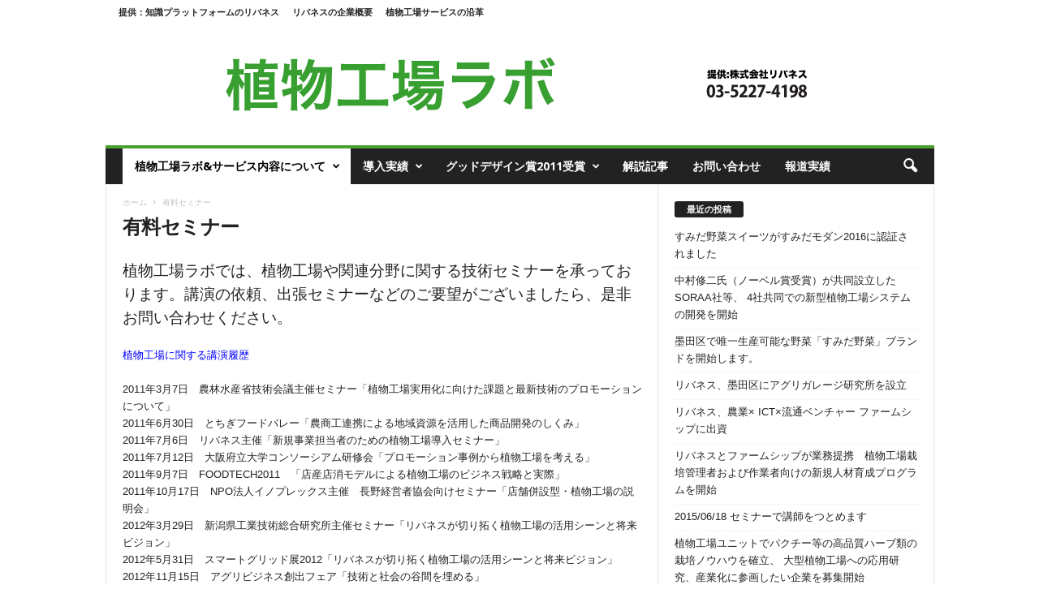

--- FILE ---
content_type: text/html; charset=UTF-8
request_url: https://plantfactory.info/seminar/
body_size: 15944
content:
<!doctype html >
<!--[if IE 8]>    <html class="ie8" dir="ltr" lang="ja" prefix="og: https://ogp.me/ns#"> <![endif]-->
<!--[if IE 9]>    <html class="ie9" dir="ltr" lang="ja" prefix="og: https://ogp.me/ns#"> <![endif]-->
<!--[if gt IE 8]><!--> <html dir="ltr" lang="ja" prefix="og: https://ogp.me/ns#"> <!--<![endif]-->
<head>
    
    <meta charset="UTF-8" />
    <meta name="viewport" content="width=device-width, initial-scale=1.0">
    <link rel="pingback" href="https://plantfactory.info/xmlrpc.php" />
    
		<!-- All in One SEO 4.8.4.1 - aioseo.com -->
		<title>有料セミナー | 植物工場ラボ</title>
	<meta name="description" content="植物工場ラボでは、植物工場や関連分野に関する技術セミナーを承っております。講演の依頼、出張セミナーなどのご要望" />
	<meta name="robots" content="max-image-preview:large" />
	<link rel="canonical" href="https://plantfactory.info/seminar/" />
	<meta name="generator" content="All in One SEO (AIOSEO) 4.8.4.1" />
		<meta property="og:locale" content="ja_JP" />
		<meta property="og:site_name" content="植物工場ラボ | リバネスが提供する、植物工場の新しい形" />
		<meta property="og:type" content="article" />
		<meta property="og:title" content="有料セミナー | 植物工場ラボ" />
		<meta property="og:description" content="植物工場ラボでは、植物工場や関連分野に関する技術セミナーを承っております。講演の依頼、出張セミナーなどのご要望" />
		<meta property="og:url" content="https://plantfactory.info/seminar/" />
		<meta property="article:published_time" content="2015-04-22T13:23:52+00:00" />
		<meta property="article:modified_time" content="2015-04-22T13:23:52+00:00" />
		<meta name="twitter:card" content="summary" />
		<meta name="twitter:title" content="有料セミナー | 植物工場ラボ" />
		<meta name="twitter:description" content="植物工場ラボでは、植物工場や関連分野に関する技術セミナーを承っております。講演の依頼、出張セミナーなどのご要望" />
		<script type="application/ld+json" class="aioseo-schema">
			{"@context":"https:\/\/schema.org","@graph":[{"@type":"BreadcrumbList","@id":"https:\/\/plantfactory.info\/seminar\/#breadcrumblist","itemListElement":[{"@type":"ListItem","@id":"https:\/\/plantfactory.info#listItem","position":1,"name":"Home","item":"https:\/\/plantfactory.info","nextItem":{"@type":"ListItem","@id":"https:\/\/plantfactory.info\/seminar\/#listItem","name":"\u6709\u6599\u30bb\u30df\u30ca\u30fc"}},{"@type":"ListItem","@id":"https:\/\/plantfactory.info\/seminar\/#listItem","position":2,"name":"\u6709\u6599\u30bb\u30df\u30ca\u30fc","previousItem":{"@type":"ListItem","@id":"https:\/\/plantfactory.info#listItem","name":"Home"}}]},{"@type":"Organization","@id":"https:\/\/plantfactory.info\/#organization","name":"\u690d\u7269\u5de5\u5834\u30e9\u30dc","description":"\u30ea\u30d0\u30cd\u30b9\u304c\u63d0\u4f9b\u3059\u308b\u3001\u690d\u7269\u5de5\u5834\u306e\u65b0\u3057\u3044\u5f62","url":"https:\/\/plantfactory.info\/"},{"@type":"WebPage","@id":"https:\/\/plantfactory.info\/seminar\/#webpage","url":"https:\/\/plantfactory.info\/seminar\/","name":"\u6709\u6599\u30bb\u30df\u30ca\u30fc | \u690d\u7269\u5de5\u5834\u30e9\u30dc","description":"\u690d\u7269\u5de5\u5834\u30e9\u30dc\u3067\u306f\u3001\u690d\u7269\u5de5\u5834\u3084\u95a2\u9023\u5206\u91ce\u306b\u95a2\u3059\u308b\u6280\u8853\u30bb\u30df\u30ca\u30fc\u3092\u627f\u3063\u3066\u304a\u308a\u307e\u3059\u3002\u8b1b\u6f14\u306e\u4f9d\u983c\u3001\u51fa\u5f35\u30bb\u30df\u30ca\u30fc\u306a\u3069\u306e\u3054\u8981\u671b","inLanguage":"ja","isPartOf":{"@id":"https:\/\/plantfactory.info\/#website"},"breadcrumb":{"@id":"https:\/\/plantfactory.info\/seminar\/#breadcrumblist"},"datePublished":"2015-04-22T22:23:52+09:00","dateModified":"2015-04-22T22:23:52+09:00"},{"@type":"WebSite","@id":"https:\/\/plantfactory.info\/#website","url":"https:\/\/plantfactory.info\/","name":"\u690d\u7269\u5de5\u5834\u30e9\u30dc","description":"\u30ea\u30d0\u30cd\u30b9\u304c\u63d0\u4f9b\u3059\u308b\u3001\u690d\u7269\u5de5\u5834\u306e\u65b0\u3057\u3044\u5f62","inLanguage":"ja","publisher":{"@id":"https:\/\/plantfactory.info\/#organization"}}]}
		</script>
		<!-- All in One SEO -->

<meta name="dlm-version" content="4.9.2"><link rel='dns-prefetch' href='//ajax.googleapis.com' />
<link rel="alternate" type="application/rss+xml" title="植物工場ラボ &raquo; フィード" href="https://plantfactory.info/feed/" />
<link rel="alternate" type="application/rss+xml" title="植物工場ラボ &raquo; コメントフィード" href="https://plantfactory.info/comments/feed/" />
<link rel="alternate" type="application/rss+xml" title="植物工場ラボ &raquo; 有料セミナー のコメントのフィード" href="https://plantfactory.info/seminar/feed/" />
<script type="text/javascript">
window._wpemojiSettings = {"baseUrl":"https:\/\/s.w.org\/images\/core\/emoji\/14.0.0\/72x72\/","ext":".png","svgUrl":"https:\/\/s.w.org\/images\/core\/emoji\/14.0.0\/svg\/","svgExt":".svg","source":{"concatemoji":"https:\/\/plantfactory.info\/wp-includes\/js\/wp-emoji-release.min.js?ver=6.3.7"}};
/*! This file is auto-generated */
!function(i,n){var o,s,e;function c(e){try{var t={supportTests:e,timestamp:(new Date).valueOf()};sessionStorage.setItem(o,JSON.stringify(t))}catch(e){}}function p(e,t,n){e.clearRect(0,0,e.canvas.width,e.canvas.height),e.fillText(t,0,0);var t=new Uint32Array(e.getImageData(0,0,e.canvas.width,e.canvas.height).data),r=(e.clearRect(0,0,e.canvas.width,e.canvas.height),e.fillText(n,0,0),new Uint32Array(e.getImageData(0,0,e.canvas.width,e.canvas.height).data));return t.every(function(e,t){return e===r[t]})}function u(e,t,n){switch(t){case"flag":return n(e,"\ud83c\udff3\ufe0f\u200d\u26a7\ufe0f","\ud83c\udff3\ufe0f\u200b\u26a7\ufe0f")?!1:!n(e,"\ud83c\uddfa\ud83c\uddf3","\ud83c\uddfa\u200b\ud83c\uddf3")&&!n(e,"\ud83c\udff4\udb40\udc67\udb40\udc62\udb40\udc65\udb40\udc6e\udb40\udc67\udb40\udc7f","\ud83c\udff4\u200b\udb40\udc67\u200b\udb40\udc62\u200b\udb40\udc65\u200b\udb40\udc6e\u200b\udb40\udc67\u200b\udb40\udc7f");case"emoji":return!n(e,"\ud83e\udef1\ud83c\udffb\u200d\ud83e\udef2\ud83c\udfff","\ud83e\udef1\ud83c\udffb\u200b\ud83e\udef2\ud83c\udfff")}return!1}function f(e,t,n){var r="undefined"!=typeof WorkerGlobalScope&&self instanceof WorkerGlobalScope?new OffscreenCanvas(300,150):i.createElement("canvas"),a=r.getContext("2d",{willReadFrequently:!0}),o=(a.textBaseline="top",a.font="600 32px Arial",{});return e.forEach(function(e){o[e]=t(a,e,n)}),o}function t(e){var t=i.createElement("script");t.src=e,t.defer=!0,i.head.appendChild(t)}"undefined"!=typeof Promise&&(o="wpEmojiSettingsSupports",s=["flag","emoji"],n.supports={everything:!0,everythingExceptFlag:!0},e=new Promise(function(e){i.addEventListener("DOMContentLoaded",e,{once:!0})}),new Promise(function(t){var n=function(){try{var e=JSON.parse(sessionStorage.getItem(o));if("object"==typeof e&&"number"==typeof e.timestamp&&(new Date).valueOf()<e.timestamp+604800&&"object"==typeof e.supportTests)return e.supportTests}catch(e){}return null}();if(!n){if("undefined"!=typeof Worker&&"undefined"!=typeof OffscreenCanvas&&"undefined"!=typeof URL&&URL.createObjectURL&&"undefined"!=typeof Blob)try{var e="postMessage("+f.toString()+"("+[JSON.stringify(s),u.toString(),p.toString()].join(",")+"));",r=new Blob([e],{type:"text/javascript"}),a=new Worker(URL.createObjectURL(r),{name:"wpTestEmojiSupports"});return void(a.onmessage=function(e){c(n=e.data),a.terminate(),t(n)})}catch(e){}c(n=f(s,u,p))}t(n)}).then(function(e){for(var t in e)n.supports[t]=e[t],n.supports.everything=n.supports.everything&&n.supports[t],"flag"!==t&&(n.supports.everythingExceptFlag=n.supports.everythingExceptFlag&&n.supports[t]);n.supports.everythingExceptFlag=n.supports.everythingExceptFlag&&!n.supports.flag,n.DOMReady=!1,n.readyCallback=function(){n.DOMReady=!0}}).then(function(){return e}).then(function(){var e;n.supports.everything||(n.readyCallback(),(e=n.source||{}).concatemoji?t(e.concatemoji):e.wpemoji&&e.twemoji&&(t(e.twemoji),t(e.wpemoji)))}))}((window,document),window._wpemojiSettings);
</script>
<style type="text/css">
img.wp-smiley,
img.emoji {
	display: inline !important;
	border: none !important;
	box-shadow: none !important;
	height: 1em !important;
	width: 1em !important;
	margin: 0 0.07em !important;
	vertical-align: -0.1em !important;
	background: none !important;
	padding: 0 !important;
}
</style>
	<link rel='stylesheet' id='wp-block-library-css' href='https://plantfactory.info/wp-includes/css/dist/block-library/style.min.css?ver=6.3.7' type='text/css' media='all' />
<style id='classic-theme-styles-inline-css' type='text/css'>
/*! This file is auto-generated */
.wp-block-button__link{color:#fff;background-color:#32373c;border-radius:9999px;box-shadow:none;text-decoration:none;padding:calc(.667em + 2px) calc(1.333em + 2px);font-size:1.125em}.wp-block-file__button{background:#32373c;color:#fff;text-decoration:none}
</style>
<style id='global-styles-inline-css' type='text/css'>
body{--wp--preset--color--black: #000000;--wp--preset--color--cyan-bluish-gray: #abb8c3;--wp--preset--color--white: #ffffff;--wp--preset--color--pale-pink: #f78da7;--wp--preset--color--vivid-red: #cf2e2e;--wp--preset--color--luminous-vivid-orange: #ff6900;--wp--preset--color--luminous-vivid-amber: #fcb900;--wp--preset--color--light-green-cyan: #7bdcb5;--wp--preset--color--vivid-green-cyan: #00d084;--wp--preset--color--pale-cyan-blue: #8ed1fc;--wp--preset--color--vivid-cyan-blue: #0693e3;--wp--preset--color--vivid-purple: #9b51e0;--wp--preset--gradient--vivid-cyan-blue-to-vivid-purple: linear-gradient(135deg,rgba(6,147,227,1) 0%,rgb(155,81,224) 100%);--wp--preset--gradient--light-green-cyan-to-vivid-green-cyan: linear-gradient(135deg,rgb(122,220,180) 0%,rgb(0,208,130) 100%);--wp--preset--gradient--luminous-vivid-amber-to-luminous-vivid-orange: linear-gradient(135deg,rgba(252,185,0,1) 0%,rgba(255,105,0,1) 100%);--wp--preset--gradient--luminous-vivid-orange-to-vivid-red: linear-gradient(135deg,rgba(255,105,0,1) 0%,rgb(207,46,46) 100%);--wp--preset--gradient--very-light-gray-to-cyan-bluish-gray: linear-gradient(135deg,rgb(238,238,238) 0%,rgb(169,184,195) 100%);--wp--preset--gradient--cool-to-warm-spectrum: linear-gradient(135deg,rgb(74,234,220) 0%,rgb(151,120,209) 20%,rgb(207,42,186) 40%,rgb(238,44,130) 60%,rgb(251,105,98) 80%,rgb(254,248,76) 100%);--wp--preset--gradient--blush-light-purple: linear-gradient(135deg,rgb(255,206,236) 0%,rgb(152,150,240) 100%);--wp--preset--gradient--blush-bordeaux: linear-gradient(135deg,rgb(254,205,165) 0%,rgb(254,45,45) 50%,rgb(107,0,62) 100%);--wp--preset--gradient--luminous-dusk: linear-gradient(135deg,rgb(255,203,112) 0%,rgb(199,81,192) 50%,rgb(65,88,208) 100%);--wp--preset--gradient--pale-ocean: linear-gradient(135deg,rgb(255,245,203) 0%,rgb(182,227,212) 50%,rgb(51,167,181) 100%);--wp--preset--gradient--electric-grass: linear-gradient(135deg,rgb(202,248,128) 0%,rgb(113,206,126) 100%);--wp--preset--gradient--midnight: linear-gradient(135deg,rgb(2,3,129) 0%,rgb(40,116,252) 100%);--wp--preset--font-size--small: 13px;--wp--preset--font-size--medium: 20px;--wp--preset--font-size--large: 36px;--wp--preset--font-size--x-large: 42px;--wp--preset--spacing--20: 0.44rem;--wp--preset--spacing--30: 0.67rem;--wp--preset--spacing--40: 1rem;--wp--preset--spacing--50: 1.5rem;--wp--preset--spacing--60: 2.25rem;--wp--preset--spacing--70: 3.38rem;--wp--preset--spacing--80: 5.06rem;--wp--preset--shadow--natural: 6px 6px 9px rgba(0, 0, 0, 0.2);--wp--preset--shadow--deep: 12px 12px 50px rgba(0, 0, 0, 0.4);--wp--preset--shadow--sharp: 6px 6px 0px rgba(0, 0, 0, 0.2);--wp--preset--shadow--outlined: 6px 6px 0px -3px rgba(255, 255, 255, 1), 6px 6px rgba(0, 0, 0, 1);--wp--preset--shadow--crisp: 6px 6px 0px rgba(0, 0, 0, 1);}:where(.is-layout-flex){gap: 0.5em;}:where(.is-layout-grid){gap: 0.5em;}body .is-layout-flow > .alignleft{float: left;margin-inline-start: 0;margin-inline-end: 2em;}body .is-layout-flow > .alignright{float: right;margin-inline-start: 2em;margin-inline-end: 0;}body .is-layout-flow > .aligncenter{margin-left: auto !important;margin-right: auto !important;}body .is-layout-constrained > .alignleft{float: left;margin-inline-start: 0;margin-inline-end: 2em;}body .is-layout-constrained > .alignright{float: right;margin-inline-start: 2em;margin-inline-end: 0;}body .is-layout-constrained > .aligncenter{margin-left: auto !important;margin-right: auto !important;}body .is-layout-constrained > :where(:not(.alignleft):not(.alignright):not(.alignfull)){max-width: var(--wp--style--global--content-size);margin-left: auto !important;margin-right: auto !important;}body .is-layout-constrained > .alignwide{max-width: var(--wp--style--global--wide-size);}body .is-layout-flex{display: flex;}body .is-layout-flex{flex-wrap: wrap;align-items: center;}body .is-layout-flex > *{margin: 0;}body .is-layout-grid{display: grid;}body .is-layout-grid > *{margin: 0;}:where(.wp-block-columns.is-layout-flex){gap: 2em;}:where(.wp-block-columns.is-layout-grid){gap: 2em;}:where(.wp-block-post-template.is-layout-flex){gap: 1.25em;}:where(.wp-block-post-template.is-layout-grid){gap: 1.25em;}.has-black-color{color: var(--wp--preset--color--black) !important;}.has-cyan-bluish-gray-color{color: var(--wp--preset--color--cyan-bluish-gray) !important;}.has-white-color{color: var(--wp--preset--color--white) !important;}.has-pale-pink-color{color: var(--wp--preset--color--pale-pink) !important;}.has-vivid-red-color{color: var(--wp--preset--color--vivid-red) !important;}.has-luminous-vivid-orange-color{color: var(--wp--preset--color--luminous-vivid-orange) !important;}.has-luminous-vivid-amber-color{color: var(--wp--preset--color--luminous-vivid-amber) !important;}.has-light-green-cyan-color{color: var(--wp--preset--color--light-green-cyan) !important;}.has-vivid-green-cyan-color{color: var(--wp--preset--color--vivid-green-cyan) !important;}.has-pale-cyan-blue-color{color: var(--wp--preset--color--pale-cyan-blue) !important;}.has-vivid-cyan-blue-color{color: var(--wp--preset--color--vivid-cyan-blue) !important;}.has-vivid-purple-color{color: var(--wp--preset--color--vivid-purple) !important;}.has-black-background-color{background-color: var(--wp--preset--color--black) !important;}.has-cyan-bluish-gray-background-color{background-color: var(--wp--preset--color--cyan-bluish-gray) !important;}.has-white-background-color{background-color: var(--wp--preset--color--white) !important;}.has-pale-pink-background-color{background-color: var(--wp--preset--color--pale-pink) !important;}.has-vivid-red-background-color{background-color: var(--wp--preset--color--vivid-red) !important;}.has-luminous-vivid-orange-background-color{background-color: var(--wp--preset--color--luminous-vivid-orange) !important;}.has-luminous-vivid-amber-background-color{background-color: var(--wp--preset--color--luminous-vivid-amber) !important;}.has-light-green-cyan-background-color{background-color: var(--wp--preset--color--light-green-cyan) !important;}.has-vivid-green-cyan-background-color{background-color: var(--wp--preset--color--vivid-green-cyan) !important;}.has-pale-cyan-blue-background-color{background-color: var(--wp--preset--color--pale-cyan-blue) !important;}.has-vivid-cyan-blue-background-color{background-color: var(--wp--preset--color--vivid-cyan-blue) !important;}.has-vivid-purple-background-color{background-color: var(--wp--preset--color--vivid-purple) !important;}.has-black-border-color{border-color: var(--wp--preset--color--black) !important;}.has-cyan-bluish-gray-border-color{border-color: var(--wp--preset--color--cyan-bluish-gray) !important;}.has-white-border-color{border-color: var(--wp--preset--color--white) !important;}.has-pale-pink-border-color{border-color: var(--wp--preset--color--pale-pink) !important;}.has-vivid-red-border-color{border-color: var(--wp--preset--color--vivid-red) !important;}.has-luminous-vivid-orange-border-color{border-color: var(--wp--preset--color--luminous-vivid-orange) !important;}.has-luminous-vivid-amber-border-color{border-color: var(--wp--preset--color--luminous-vivid-amber) !important;}.has-light-green-cyan-border-color{border-color: var(--wp--preset--color--light-green-cyan) !important;}.has-vivid-green-cyan-border-color{border-color: var(--wp--preset--color--vivid-green-cyan) !important;}.has-pale-cyan-blue-border-color{border-color: var(--wp--preset--color--pale-cyan-blue) !important;}.has-vivid-cyan-blue-border-color{border-color: var(--wp--preset--color--vivid-cyan-blue) !important;}.has-vivid-purple-border-color{border-color: var(--wp--preset--color--vivid-purple) !important;}.has-vivid-cyan-blue-to-vivid-purple-gradient-background{background: var(--wp--preset--gradient--vivid-cyan-blue-to-vivid-purple) !important;}.has-light-green-cyan-to-vivid-green-cyan-gradient-background{background: var(--wp--preset--gradient--light-green-cyan-to-vivid-green-cyan) !important;}.has-luminous-vivid-amber-to-luminous-vivid-orange-gradient-background{background: var(--wp--preset--gradient--luminous-vivid-amber-to-luminous-vivid-orange) !important;}.has-luminous-vivid-orange-to-vivid-red-gradient-background{background: var(--wp--preset--gradient--luminous-vivid-orange-to-vivid-red) !important;}.has-very-light-gray-to-cyan-bluish-gray-gradient-background{background: var(--wp--preset--gradient--very-light-gray-to-cyan-bluish-gray) !important;}.has-cool-to-warm-spectrum-gradient-background{background: var(--wp--preset--gradient--cool-to-warm-spectrum) !important;}.has-blush-light-purple-gradient-background{background: var(--wp--preset--gradient--blush-light-purple) !important;}.has-blush-bordeaux-gradient-background{background: var(--wp--preset--gradient--blush-bordeaux) !important;}.has-luminous-dusk-gradient-background{background: var(--wp--preset--gradient--luminous-dusk) !important;}.has-pale-ocean-gradient-background{background: var(--wp--preset--gradient--pale-ocean) !important;}.has-electric-grass-gradient-background{background: var(--wp--preset--gradient--electric-grass) !important;}.has-midnight-gradient-background{background: var(--wp--preset--gradient--midnight) !important;}.has-small-font-size{font-size: var(--wp--preset--font-size--small) !important;}.has-medium-font-size{font-size: var(--wp--preset--font-size--medium) !important;}.has-large-font-size{font-size: var(--wp--preset--font-size--large) !important;}.has-x-large-font-size{font-size: var(--wp--preset--font-size--x-large) !important;}
.wp-block-navigation a:where(:not(.wp-element-button)){color: inherit;}
:where(.wp-block-post-template.is-layout-flex){gap: 1.25em;}:where(.wp-block-post-template.is-layout-grid){gap: 1.25em;}
:where(.wp-block-columns.is-layout-flex){gap: 2em;}:where(.wp-block-columns.is-layout-grid){gap: 2em;}
.wp-block-pullquote{font-size: 1.5em;line-height: 1.6;}
</style>
<link rel="https://api.w.org/" href="https://plantfactory.info/wp-json/" /><link rel="alternate" type="application/json" href="https://plantfactory.info/wp-json/wp/v2/pages/3424" /><link rel="EditURI" type="application/rsd+xml" title="RSD" href="https://plantfactory.info/xmlrpc.php?rsd" />
<meta name="generator" content="WordPress 6.3.7" />
<link rel='shortlink' href='https://plantfactory.info/?p=3424' />
<link rel="alternate" type="application/json+oembed" href="https://plantfactory.info/wp-json/oembed/1.0/embed?url=https%3A%2F%2Fplantfactory.info%2Fseminar%2F" />
<link rel="alternate" type="text/xml+oembed" href="https://plantfactory.info/wp-json/oembed/1.0/embed?url=https%3A%2F%2Fplantfactory.info%2Fseminar%2F&#038;format=xml" />
<script src='https://lne.st/?dm=c1dc029b9cb569ab6672c7ca47da5ed6&amp;action=load&amp;blogid=21&amp;siteid=1&amp;t=1126136177&amp;back=https%3A%2F%2Fplantfactory.info%2Fseminar%2F' type='text/javascript'></script>                <script>
                    var ajaxUrl = 'https://plantfactory.info/wp-admin/admin-ajax.php';
                </script>
        <!--[if lt IE 9]><script src="https://cdnjs.cloudflare.com/ajax/libs/html5shiv/3.7.3/html5shiv.js"></script><![endif]-->
    <meta name="generator" content="Powered by WPBakery Page Builder - drag and drop page builder for WordPress."/>
<!--[if lte IE 9]><link rel="stylesheet" type="text/css" href="https://plantfactory.info/wp-content/plugins/js_composer/assets/css/vc_lte_ie9.min.css" media="screen"><![endif]-->
<!-- JS generated by theme -->

<script>
    
    

	    var tdBlocksArray = []; //here we store all the items for the current page

	    //td_block class - each ajax block uses a object of this class for requests
	    function tdBlock() {
		    this.id = '';
		    this.block_type = 1; //block type id (1-234 etc)
		    this.atts = '';
		    this.td_column_number = '';
		    this.td_current_page = 1; //
		    this.post_count = 0; //from wp
		    this.found_posts = 0; //from wp
		    this.max_num_pages = 0; //from wp
		    this.td_filter_value = ''; //current live filter value
		    this.is_ajax_running = false;
		    this.td_user_action = ''; // load more or infinite loader (used by the animation)
		    this.header_color = '';
		    this.ajax_pagination_infinite_stop = ''; //show load more at page x
	    }


        // td_js_generator - mini detector
        (function(){
            var htmlTag = document.getElementsByTagName("html")[0];

	        if ( navigator.userAgent.indexOf("MSIE 10.0") > -1 ) {
                htmlTag.className += ' ie10';
            }

            if ( !!navigator.userAgent.match(/Trident.*rv\:11\./) ) {
                htmlTag.className += ' ie11';
            }

	        if ( navigator.userAgent.indexOf("Edge") > -1 ) {
                htmlTag.className += ' ieEdge';
            }

            if ( /(iPad|iPhone|iPod)/g.test(navigator.userAgent) ) {
                htmlTag.className += ' td-md-is-ios';
            }

            var user_agent = navigator.userAgent.toLowerCase();
            if ( user_agent.indexOf("android") > -1 ) {
                htmlTag.className += ' td-md-is-android';
            }

            if ( -1 !== navigator.userAgent.indexOf('Mac OS X')  ) {
                htmlTag.className += ' td-md-is-os-x';
            }

            if ( /chrom(e|ium)/.test(navigator.userAgent.toLowerCase()) ) {
               htmlTag.className += ' td-md-is-chrome';
            }

            if ( -1 !== navigator.userAgent.indexOf('Firefox') ) {
                htmlTag.className += ' td-md-is-firefox';
            }

            if ( -1 !== navigator.userAgent.indexOf('Safari') && -1 === navigator.userAgent.indexOf('Chrome') ) {
                htmlTag.className += ' td-md-is-safari';
            }

            if( -1 !== navigator.userAgent.indexOf('IEMobile') ){
                htmlTag.className += ' td-md-is-iemobile';
            }

        })();




        var tdLocalCache = {};

        ( function () {
            "use strict";

            tdLocalCache = {
                data: {},
                remove: function (resource_id) {
                    delete tdLocalCache.data[resource_id];
                },
                exist: function (resource_id) {
                    return tdLocalCache.data.hasOwnProperty(resource_id) && tdLocalCache.data[resource_id] !== null;
                },
                get: function (resource_id) {
                    return tdLocalCache.data[resource_id];
                },
                set: function (resource_id, cachedData) {
                    tdLocalCache.remove(resource_id);
                    tdLocalCache.data[resource_id] = cachedData;
                }
            };
        })();

    
    
var td_viewport_interval_list=[{"limitBottom":767,"sidebarWidth":251},{"limitBottom":1023,"sidebarWidth":339}];
var td_ajax_url="https:\/\/plantfactory.info\/wp-admin\/admin-ajax.php?td_theme_name=Newsmag&v=4.6";
var td_get_template_directory_uri="https:\/\/plantfactory.info\/wp-content\/themes\/Newsmag";
var tds_snap_menu="";
var tds_logo_on_sticky="";
var tds_header_style="7";
var td_please_wait="\u304a\u5f85\u3061\u304f\u3060\u3055\u3044";
var td_email_user_pass_incorrect="\u30e6\u30fc\u30b6\u30fc\u304b\u30d1\u30b9\u30ef\u30fc\u30c9\u304c\u9593\u9055\u3063\u3066\u307e\u3059\uff01";
var td_email_user_incorrect="E\u30e1\u30fc\u30eb\u304b\u30e6\u30fc\u30b6\u540d\u304c\u9593\u9055\u3063\u3066\u307e\u3059\uff01";
var td_email_incorrect="E\u30e1\u30fc\u30eb\u304c\u9593\u9055\u3063\u3066\u307e\u3059\uff01";
var tds_more_articles_on_post_enable="";
var tds_more_articles_on_post_time_to_wait="";
var tds_more_articles_on_post_pages_distance_from_top=0;
var tds_theme_color_site_wide="#4ca031";
var tds_smart_sidebar="";
var tdThemeName="Newsmag";
var td_magnific_popup_translation_tPrev="\u524d\uff08\u5de6\u30a2\u30ed\u30fc\u3000\u30ad\u30fc\uff09";
var td_magnific_popup_translation_tNext="\u6b21\uff08\u53f3\u30a2\u30ed\u30fc\u3000\u30ad\u30fc\uff09";
var td_magnific_popup_translation_tCounter="\uff05curr%\u306e\uff05total\uff05";
var td_magnific_popup_translation_ajax_tError="\uff05url%\u306e\u30b3\u30f3\u30c6\u30f3\u30c4\u306f\u30ed\u30fc\u30c9\u3067\u304d\u307e\u305b\u3093\u3067\u3057\u305f\u3002";
var td_magnific_popup_translation_image_tError="#\uff05curr%\u304b\u3089\u306e\u753b\u50cf\u306f\u30ed\u30fc\u30c9\u3067\u304d\u307e\u305b\u3093\u3067\u3057\u305f\u3002";
var tdDateNamesI18n={"month_names":["1\u6708","2\u6708","3\u6708","4\u6708","5\u6708","6\u6708","7\u6708","8\u6708","9\u6708","10\u6708","11\u6708","12\u6708"],"month_names_short":["1\u6708","2\u6708","3\u6708","4\u6708","5\u6708","6\u6708","7\u6708","8\u6708","9\u6708","10\u6708","11\u6708","12\u6708"],"day_names":["\u65e5\u66dc\u65e5","\u6708\u66dc\u65e5","\u706b\u66dc\u65e5","\u6c34\u66dc\u65e5","\u6728\u66dc\u65e5","\u91d1\u66dc\u65e5","\u571f\u66dc\u65e5"],"day_names_short":["\u65e5","\u6708","\u706b","\u6c34","\u6728","\u91d1","\u571f"]};
var td_ad_background_click_link="";
var td_ad_background_click_target="";
</script>

<style>body {visibility:hidden;}</style>

<script type="application/ld+json">
    {
        "@context": "http://schema.org",
        "@type": "BreadcrumbList",
        "itemListElement": [
            {
                "@type": "ListItem",
                "position": 1,
                "item": {
                    "@type": "WebSite",
                    "@id": "https://plantfactory.info/",
                    "name": "ホーム"
                }
            },
            {
                "@type": "ListItem",
                "position": 2,
                    "item": {
                    "@type": "WebPage",
                    "@id": "https://plantfactory.info/seminar/",
                    "name": "有料セミナー"
                }
            }    
        ]
    }
</script>
<noscript><style type="text/css"> .wpb_animate_when_almost_visible { opacity: 1; }</style></noscript><style id="wpforms-css-vars-root">
				:root {
					--wpforms-field-border-radius: 3px;
--wpforms-field-background-color: #ffffff;
--wpforms-field-border-color: rgba( 0, 0, 0, 0.25 );
--wpforms-field-text-color: rgba( 0, 0, 0, 0.7 );
--wpforms-label-color: rgba( 0, 0, 0, 0.85 );
--wpforms-label-sublabel-color: rgba( 0, 0, 0, 0.55 );
--wpforms-label-error-color: #d63637;
--wpforms-button-border-radius: 3px;
--wpforms-button-background-color: #066aab;
--wpforms-button-text-color: #ffffff;
--wpforms-field-size-input-height: 43px;
--wpforms-field-size-input-spacing: 15px;
--wpforms-field-size-font-size: 16px;
--wpforms-field-size-line-height: 19px;
--wpforms-field-size-padding-h: 14px;
--wpforms-field-size-checkbox-size: 16px;
--wpforms-field-size-sublabel-spacing: 5px;
--wpforms-field-size-icon-size: 1;
--wpforms-label-size-font-size: 16px;
--wpforms-label-size-line-height: 19px;
--wpforms-label-size-sublabel-font-size: 14px;
--wpforms-label-size-sublabel-line-height: 17px;
--wpforms-button-size-font-size: 17px;
--wpforms-button-size-height: 41px;
--wpforms-button-size-padding-h: 15px;
--wpforms-button-size-margin-top: 10px;

				}
			</style></head>

<body class="page-template-default page page-id-3424 seminar global-block-template-1 wpb-js-composer js-comp-ver-5.5.5 vc_responsive td-full-layout" itemscope="itemscope" itemtype="https://schema.org/WebPage">

        <div class="td-scroll-up"><i class="td-icon-menu-up"></i></div>

    <div class="td-menu-background"></div>
<div id="td-mobile-nav">
    <div class="td-mobile-container">
        <!-- mobile menu top section -->
        <div class="td-menu-socials-wrap">
            <!-- socials -->
            <div class="td-menu-socials">
                            </div>
            <!-- close button -->
            <div class="td-mobile-close">
                <a href="#"><i class="td-icon-close-mobile"></i></a>
            </div>
        </div>

        <!-- login section -->
        
        <!-- menu section -->
        <div class="td-mobile-content">
            <div class="menu-%e3%82%b0%e3%83%ad%e3%83%bc%e3%83%90%e3%83%ab-container"><ul id="menu-%e3%82%b0%e3%83%ad%e3%83%bc%e3%83%90%e3%83%ab" class="td-mobile-main-menu"><li id="menu-item-3632" class="menu-item menu-item-type-post_type menu-item-object-page current-menu-ancestor current-menu-parent current_page_parent current_page_ancestor menu-item-has-children menu-item-first menu-item-3632"><a href="https://plantfactory.info/about/">植物工場ラボ&amp;サービス内容について<i class="td-icon-menu-right td-element-after"></i></a>
<ul class="sub-menu">
	<li id="menu-item-3640" class="menu-item menu-item-type-post_type menu-item-object-page menu-item-3640"><a href="https://plantfactory.info/about/support/">サポート体制について</a></li>
	<li id="menu-item-3639" class="menu-item menu-item-type-post_type menu-item-object-page menu-item-3639"><a href="https://plantfactory.info/about/deployment/">植物工場の導入をお考えの方</a></li>
	<li id="menu-item-3649" class="menu-item menu-item-type-post_type menu-item-object-page menu-item-3649"><a href="https://plantfactory.info/trouble/">トラブルシュート</a></li>
	<li id="menu-item-3646" class="menu-item menu-item-type-post_type menu-item-object-page menu-item-3646"><a href="https://plantfactory.info/about/tech/">植物工場向けの技術評価・ 開発をお考えの方</a></li>
	<li id="menu-item-3647" class="menu-item menu-item-type-post_type menu-item-object-page current-menu-item page_item page-item-3424 current_page_item menu-item-3647"><a href="https://plantfactory.info/seminar/">有料セミナー</a></li>
	<li id="menu-item-3635" class="menu-item menu-item-type-post_type menu-item-object-page menu-item-3635"><a href="https://plantfactory.info/about/price/">導入価格体系</a></li>
</ul>
</li>
<li id="menu-item-3634" class="menu-item menu-item-type-post_type menu-item-object-page menu-item-has-children menu-item-3634"><a href="https://plantfactory.info/about/archive/">導入実績<i class="td-icon-menu-right td-element-after"></i></a>
<ul class="sub-menu">
	<li id="menu-item-3570" class="menu-item menu-item-type-taxonomy menu-item-object-category menu-item-3570"><a href="https://plantfactory.info/category/case/c1/">定型サイズ小型ユニット</a></li>
	<li id="menu-item-3571" class="menu-item menu-item-type-taxonomy menu-item-object-category menu-item-3571"><a href="https://plantfactory.info/category/case/c2/">定格外サイズ小型ユニット</a></li>
	<li id="menu-item-3573" class="menu-item menu-item-type-taxonomy menu-item-object-category menu-item-3573"><a href="https://plantfactory.info/category/case/c3/">空きスペース・空き部屋を利用した中規模ユニット</a></li>
	<li id="menu-item-3572" class="menu-item menu-item-type-taxonomy menu-item-object-category menu-item-3572"><a href="https://plantfactory.info/category/case/c4/">日産数百～数千株レベルの中規模～大規模工場</a></li>
	<li id="menu-item-3648" class="menu-item menu-item-type-post_type menu-item-object-page menu-item-3648"><a href="https://plantfactory.info/plantfactoryveg/">植物工場野菜が食べられる店舗</a></li>
</ul>
</li>
<li id="menu-item-3631" class="menu-item menu-item-type-post_type menu-item-object-page menu-item-has-children menu-item-3631"><a href="https://plantfactory.info/gooddesign2011/">グッドデザイン賞2011受賞<i class="td-icon-menu-right td-element-after"></i></a>
<ul class="sub-menu">
	<li id="menu-item-3642" class="menu-item menu-item-type-post_type menu-item-object-page menu-item-3642"><a href="https://plantfactory.info/gooddesign2011/335/">開発者の想い</a></li>
	<li id="menu-item-3637" class="menu-item menu-item-type-post_type menu-item-object-page menu-item-3637"><a href="https://plantfactory.info/here/">見学はこちらへ</a></li>
</ul>
</li>
<li id="menu-item-3641" class="menu-item menu-item-type-post_type menu-item-object-page menu-item-3641"><a href="https://plantfactory.info/story-top/">解説記事</a></li>
<li id="menu-item-3633" class="menu-item menu-item-type-post_type menu-item-object-page menu-item-3633"><a href="https://plantfactory.info/inquiry/">お問い合わせ</a></li>
<li id="menu-item-3643" class="menu-item menu-item-type-post_type menu-item-object-page menu-item-3643"><a href="https://plantfactory.info/report/">報道実績</a></li>
</ul></div>        </div>
    </div>

    <!-- register/login section -->
    </div>    <div class="td-search-background"></div>
<div class="td-search-wrap-mob">
	<div class="td-drop-down-search" aria-labelledby="td-header-search-button">
		<form method="get" class="td-search-form" action="https://plantfactory.info/">
			<!-- close button -->
			<div class="td-search-close">
				<a href="#"><i class="td-icon-close-mobile"></i></a>
			</div>
			<div role="search" class="td-search-input">
				<span>検索</span>
				<input id="td-header-search-mob" type="text" value="" name="s" autocomplete="off" />
			</div>
		</form>
		<div id="td-aj-search-mob"></div>
	</div>
</div>

    <div id="td-outer-wrap">
    
        <div class="td-outer-container">
        
            <!--
Header style 7
-->

<div class="td-header-wrap td-header-container td-header-style-7">
    <div class="td-header-row td-header-top-menu">
        
    <div class="td-top-bar-container top-bar-style-1">
        <div class="td-header-sp-top-menu">

    <div class="menu-top-container"><ul id="menu-topnavi" class="top-header-menu"><li id="menu-item-3567" class="menu-item menu-item-type-custom menu-item-object-custom menu-item-first td-menu-item td-normal-menu menu-item-3567"><a href="https://lne.st">提供：知識プラットフォームのリバネス</a></li>
<li id="menu-item-3644" class="menu-item menu-item-type-post_type menu-item-object-page td-menu-item td-normal-menu menu-item-3644"><a href="https://plantfactory.info/lnest/">リバネスの企業概要</a></li>
<li id="menu-item-3645" class="menu-item menu-item-type-post_type menu-item-object-page td-menu-item td-normal-menu menu-item-3645"><a href="https://plantfactory.info/329/">植物工場サービスの沿革</a></li>
</ul></div></div>            </div>

<!-- LOGIN MODAL -->
    </div>


    <div class="td-header-row td-header-header">
        <div class="td-header-sp-logo">
            	<a class="td-main-logo" href="https://plantfactory.info/">
		<img class="td-retina-data"  data-retina="https://plantfactory.info/wp-content/uploads/sites/21/2017/06/pfLogo1.png" src="https://plantfactory.info/wp-content/uploads/sites/21/2017/06/pfLogo1.png" alt=""width="724"/>
		<span class="td-visual-hidden">植物工場ラボ</span>
	</a>
	        </div>
    </div>

    <div class="td-header-menu-wrap">
        <div class="td-header-row td-header-border td-header-main-menu">
            <div id="td-header-menu" role="navigation">
    <div id="td-top-mobile-toggle"><a href="#"><i class="td-icon-font td-icon-mobile"></i></a></div>
    <div class="td-main-menu-logo td-logo-in-header">
        	<a class="td-mobile-logo td-sticky-disable" href="https://plantfactory.info/">
		<img class="td-retina-data" data-retina="https://plantfactory.info/wp-content/uploads/sites/21/2015/02/pfLogoMobileB.png" src="https://plantfactory.info/wp-content/uploads/sites/21/2015/02/pfLogoMobileM.png" alt=""/>
	</a>
		<a class="td-header-logo td-sticky-disable" href="https://plantfactory.info/">
		<img class="td-retina-data" data-retina="https://plantfactory.info/wp-content/uploads/sites/21/2017/06/pfLogo1.png" src="https://plantfactory.info/wp-content/uploads/sites/21/2017/06/pfLogo1.png" alt=""/>
	</a>
	    </div>
    <div class="menu-%e3%82%b0%e3%83%ad%e3%83%bc%e3%83%90%e3%83%ab-container"><ul id="menu-%e3%82%b0%e3%83%ad%e3%83%bc%e3%83%90%e3%83%ab-1" class="sf-menu"><li class="menu-item menu-item-type-post_type menu-item-object-page current-menu-ancestor current-menu-parent current_page_parent current_page_ancestor menu-item-has-children menu-item-first td-menu-item td-normal-menu menu-item-3632"><a href="https://plantfactory.info/about/">植物工場ラボ&amp;サービス内容について</a>
<ul class="sub-menu">
	<li class="menu-item menu-item-type-post_type menu-item-object-page td-menu-item td-normal-menu menu-item-3640"><a href="https://plantfactory.info/about/support/">サポート体制について</a></li>
	<li class="menu-item menu-item-type-post_type menu-item-object-page td-menu-item td-normal-menu menu-item-3639"><a href="https://plantfactory.info/about/deployment/">植物工場の導入をお考えの方</a></li>
	<li class="menu-item menu-item-type-post_type menu-item-object-page td-menu-item td-normal-menu menu-item-3649"><a href="https://plantfactory.info/trouble/">トラブルシュート</a></li>
	<li class="menu-item menu-item-type-post_type menu-item-object-page td-menu-item td-normal-menu menu-item-3646"><a href="https://plantfactory.info/about/tech/">植物工場向けの技術評価・ 開発をお考えの方</a></li>
	<li class="menu-item menu-item-type-post_type menu-item-object-page current-menu-item page_item page-item-3424 current_page_item td-menu-item td-normal-menu menu-item-3647"><a href="https://plantfactory.info/seminar/">有料セミナー</a></li>
	<li class="menu-item menu-item-type-post_type menu-item-object-page td-menu-item td-normal-menu menu-item-3635"><a href="https://plantfactory.info/about/price/">導入価格体系</a></li>
</ul>
</li>
<li class="menu-item menu-item-type-post_type menu-item-object-page menu-item-has-children td-menu-item td-normal-menu menu-item-3634"><a href="https://plantfactory.info/about/archive/">導入実績</a>
<ul class="sub-menu">
	<li class="menu-item menu-item-type-taxonomy menu-item-object-category td-menu-item td-normal-menu menu-item-3570"><a href="https://plantfactory.info/category/case/c1/">定型サイズ小型ユニット</a></li>
	<li class="menu-item menu-item-type-taxonomy menu-item-object-category td-menu-item td-normal-menu menu-item-3571"><a href="https://plantfactory.info/category/case/c2/">定格外サイズ小型ユニット</a></li>
	<li class="menu-item menu-item-type-taxonomy menu-item-object-category td-menu-item td-normal-menu menu-item-3573"><a href="https://plantfactory.info/category/case/c3/">空きスペース・空き部屋を利用した中規模ユニット</a></li>
	<li class="menu-item menu-item-type-taxonomy menu-item-object-category td-menu-item td-normal-menu menu-item-3572"><a href="https://plantfactory.info/category/case/c4/">日産数百～数千株レベルの中規模～大規模工場</a></li>
	<li class="menu-item menu-item-type-post_type menu-item-object-page td-menu-item td-normal-menu menu-item-3648"><a href="https://plantfactory.info/plantfactoryveg/">植物工場野菜が食べられる店舗</a></li>
</ul>
</li>
<li class="menu-item menu-item-type-post_type menu-item-object-page menu-item-has-children td-menu-item td-normal-menu menu-item-3631"><a href="https://plantfactory.info/gooddesign2011/">グッドデザイン賞2011受賞</a>
<ul class="sub-menu">
	<li class="menu-item menu-item-type-post_type menu-item-object-page td-menu-item td-normal-menu menu-item-3642"><a href="https://plantfactory.info/gooddesign2011/335/">開発者の想い</a></li>
	<li class="menu-item menu-item-type-post_type menu-item-object-page td-menu-item td-normal-menu menu-item-3637"><a href="https://plantfactory.info/here/">見学はこちらへ</a></li>
</ul>
</li>
<li class="menu-item menu-item-type-post_type menu-item-object-page td-menu-item td-normal-menu menu-item-3641"><a href="https://plantfactory.info/story-top/">解説記事</a></li>
<li class="menu-item menu-item-type-post_type menu-item-object-page td-menu-item td-normal-menu menu-item-3633"><a href="https://plantfactory.info/inquiry/">お問い合わせ</a></li>
<li class="menu-item menu-item-type-post_type menu-item-object-page td-menu-item td-normal-menu menu-item-3643"><a href="https://plantfactory.info/report/">報道実績</a></li>
</ul></div></div>

<div class="td-search-wrapper">
    <div id="td-top-search">
        <!-- Search -->
        <div class="header-search-wrap">
            <div class="dropdown header-search">
                <a id="td-header-search-button" href="#" role="button" class="dropdown-toggle " data-toggle="dropdown"><i class="td-icon-search"></i></a>
                <a id="td-header-search-button-mob" href="#" role="button" class="dropdown-toggle " data-toggle="dropdown"><i class="td-icon-search"></i></a>
            </div>
        </div>
    </div>
</div>

<div class="header-search-wrap">
	<div class="dropdown header-search">
		<div class="td-drop-down-search" aria-labelledby="td-header-search-button">
			<form method="get" class="td-search-form" action="https://plantfactory.info/">
				<div role="search" class="td-head-form-search-wrap">
					<input class="needsclick" id="td-header-search" type="text" value="" name="s" autocomplete="off" /><input class="wpb_button wpb_btn-inverse btn" type="submit" id="td-header-search-top" value="検索" />
				</div>
			</form>
			<div id="td-aj-search"></div>
		</div>
	</div>
</div>        </div>
    </div>

    <div class="td-header-container">
        <div class="td-header-row">
            <div class="td-header-sp-rec">
                
<div class="td-header-ad-wrap  td-ad">
    

</div>            </div>
        </div>
    </div>
</div>
<div class="td-main-content-wrap">

    <div class="td-container">
        <div class="td-container-border">
            <div class="td-pb-row">
                                            <div class="td-pb-span8 td-main-content" role="main">
                                <div class="td-ss-main-content">
                                                                                <div class="td-page-header td-pb-padding-side">
                                                <div class="entry-crumbs"><span><a title="" class="entry-crumb" href="https://plantfactory.info/">ホーム</a></span> <i class="td-icon-right td-bread-sep td-bred-no-url-last"></i> <span class="td-bred-no-url-last">有料セミナー</span></div>                                                <h1 class="entry-title td-page-title">
                                                    <span>有料セミナー</span>
                                                </h1>
                                            </div>
                                            <div class="td-pb-padding-side td-page-content">
                                            <h4>植物工場ラボでは、植物工場や関連分野に関する技術セミナーを承っております。講演の依頼、出張セミナーなどのご要望がございましたら、是非お問い合わせください。</p>
<p><span style="color: #0000ff">植物工場に関する講演履歴</span></h4>
<p>2011年3月7日　農林水産省技術会議主催セミナー「植物工場実用化に向けた課題と最新技術のプロモーションについて」<br />
2011年6月30日　とちぎフードバレー「農商工連携による地域資源を活用した商品開発のしくみ」<br />
2011年7月6日　リバネス主催「新規事業担当者のための植物工場導入セミナー」<br />
2011年7月12日　大阪府立大学コンソーシアム研修会「プロモーション事例から植物工場を考える」<br />
2011年9月7日　FOODTECH2011　「店産店消モデルによる植物工場のビジネス戦略と実際」<br />
2011年10月17日　NPO法人イノプレックス主催　長野経営者協会向けセミナー「店舗併設型・植物工場の説明会」<br />
2012年3月29日　新潟県工業技術総合研究所主催セミナー「リバネスが切り拓く植物工場の活用シーンと将来ビジョン」<br />
2012年5月31日　スマートグリッド展2012「リバネスが切り拓く植物工場の活用シーンと将来ビジョン」<br />
2012年11月15日　アグリビジネス創出フェア「技術と社会の谷間を埋める」<br />
2013年8月29日　情報機構主催セミナー「植物工場ビジネス」<br />
2013年10月24日　アグロ・イノベーション2013「植物工場のビジネスモデルと将来性」<br />
2013年12月6日　あおもり植物工場関連産業推進会実践講座「植物工場ビジネスの立ち上げと展開」<br />
2014年1月21日　NPO植物工場研究会第68回勉強会「街中植物工場の可能性」<br />
2014年4月21日　情報機構主催セミナー「植物工場のビジネス・研究の現況と将来性」<br />
2014年2月18日　マリノフォーラム２１主催セミナー　「植物工場の現状と将来」<br />
2014年6月6日　NBM研主催セミナー「新たな農林水産・供給システムの開発を目指して<br />
2014年10月30日　情報機構主催セミナー「植物工場のビジネス・研究の現況と将来性」</p>
<p><a href="https://plantfactory.info/inquiry/"><button class="style-test">お問い合わせ</button></a></p>
                                    </div>
                                                                    </div>
                            </div>
                            <div class="td-pb-span4 td-main-sidebar" role="complementary">
                                <div class="td-ss-main-sidebar">
                                    
		<aside class="td_block_template_1 widget widget_recent_entries">
		<h4 class="block-title"><span>最近の投稿</span></h4>
		<ul>
											<li>
					<a href="https://plantfactory.info/2017/03/17/3666/">すみだ野菜スイーツがすみだモダン2016に認証されました</a>
									</li>
											<li>
					<a href="https://plantfactory.info/2017/02/10/3662/">中村修二氏（ノーベル賞受賞）が共同設立したSORAA社等、 4社共同での新型植物工場システムの開発を開始</a>
									</li>
											<li>
					<a href="https://plantfactory.info/2016/09/22/3669/">墨田区で唯一生産可能な野菜「すみだ野菜」ブランドを開始します。</a>
									</li>
											<li>
					<a href="https://plantfactory.info/2016/04/10/3672/">リバネス、墨田区にアグリガレージ研究所を設立</a>
									</li>
											<li>
					<a href="https://plantfactory.info/2015/07/21/3563/">リバネス、農業× ICT×流通ベンチャー ファームシップに出資</a>
									</li>
											<li>
					<a href="https://plantfactory.info/2015/06/25/3557/">リバネスとファームシップが業務提携　植物工場栽培管理者および作業者向けの新規人材育成プログラムを開始</a>
									</li>
											<li>
					<a href="https://plantfactory.info/2015/06/10/3554/">2015/06/18 セミナーで講師をつとめます</a>
									</li>
											<li>
					<a href="https://plantfactory.info/2015/04/24/3331/">植物工場ユニットでパクチー等の高品質ハーブ類の栽培ノウハウを確立、 大型植物工場への応用研究、産業化に参画したい企業を募集開始</a>
									</li>
											<li>
					<a href="https://plantfactory.info/2015/04/23/3426/">植物工場体験イベント　2015年5月13日（水）13時～菜園じかん@梅酒ダイニング明星を開催します</a>
									</li>
											<li>
					<a href="https://plantfactory.info/2015/04/22/3299/">4-2　照明とラックから省コストに挑む～株式会社日本ディスプレイセンター～</a>
									</li>
					</ul>

		</aside>                                </div>
                            </div>
                                    </div> <!-- /.td-pb-row -->
        </div>
    </div> <!-- /.td-container -->
</div> <!-- /.td-main-content-wrap -->



    <!-- Instagram -->
    

    <!-- Footer -->
    <div class="td-footer-container td-container">

	<div class="td-pb-row">
		<div class="td-pb-span12">
					</div>
	</div>

	<div class="td-pb-row">
		<div class="td-pb-span4">
			<div class="td-footer-info td-pb-padding-side"><div class="footer-logo-wrap"><a href="https://plantfactory.info/"><img class="td-retina-data" src="https://plantfactory.info/wp-content/uploads/sites/21/2017/06/pfLogo1.png" data-retina="https://plantfactory.info/wp-content/uploads/sites/21/2017/06/pfLogo1.png" alt="" title="" width="" /></a></div><div class="footer-text-wrap">〒162-0822
東京都新宿区下宮比町1-4 飯田橋御幸ビル5階
TEL：03-5227-4198  FAX：03-5227-4199<div class="footer-email-wrap">お問い合わせ: <a href="/cdn-cgi/l/email-protection#a5c9c1e5e9cbc0d6d18bcfd5"><span class="__cf_email__" data-cfemail="d4b8b09498bab1a7a0fabea4">[email&#160;protected]</span></a></div></div><div class="footer-social-wrap td-social-style2"></div></div>		</div>

		<div class="td-pb-span4">
			<aside class="td_block_template_1 widget widget_text"><h4 class="block-title"><span>株式会社リバネス　地域開発事業部</span></h4>			<div class="textwidget"><a href="http://lne.st/"><img src="https://plantfactory.info/wp-content/uploads/sites/21/2022/04/lnest.jpg" alt="知識プラットフォームのリバネス" title="知識プラットフォームのリバネス" /></a></div>
		</aside><aside class="td_block_template_1 widget widget_text"><h4 class="block-title"><span>書籍：植物工場物語</span></h4>			<div class="textwidget"><a href="https://www.amazon.co.jp/exec/obidos/ASIN/4903168433/lvnsstaff-22/" target="_blank" rel="noopener"><img src="https://plantfactory.info/wp-content/uploads/sites/21/2011/09/Unknown4.jpeg" alt="4903168433" border="0" /></a></div>
		</aside>		</div>

		<div class="td-pb-span4">
			<aside class="td_block_template_1 widget widget_text"><h4 class="block-title"><span>自給率200%プロジェクト</span></h4>			<div class="textwidget"><img src="https://plantfactory.info/wp-content/uploads/sites/21/2015/04/200-02.png" /></div>
		</aside>		</div>
	</div>
</div>

    <!-- Sub Footer -->
        <div class="td-sub-footer-container td-container td-container-border ">
        <div class="td-pb-row">
            <div class="td-pb-span8 td-sub-footer-menu">
                <div class="td-pb-padding-side">
                    <div class="menu-footer-container"><ul id="menu-footer" class="td-subfooter-menu"><li id="menu-item-3566" class="menu-item menu-item-type-custom menu-item-object-custom menu-item-home menu-item-first td-menu-item td-normal-menu menu-item-3566"><a href="https://plantfactory.info/">ホーム</a></li>
<li id="menu-item-3636" class="menu-item menu-item-type-post_type menu-item-object-page td-menu-item td-normal-menu menu-item-3636"><a href="https://plantfactory.info/inquiry/">お問い合わせ</a></li>
<li id="menu-item-3638" class="menu-item menu-item-type-post_type menu-item-object-page td-menu-item td-normal-menu menu-item-3638"><a href="https://plantfactory.info/here/">見学はこちらへ</a></li>
</ul></div>                </div>
            </div>

            <div class="td-pb-span4 td-sub-footer-copy">
                <div class="td-pb-padding-side">
                    &copy; Leave a Nest co.,Ltd.                </div>
            </div>
        </div>
    </div>
    </div><!--close td-outer-container-->
</div><!--close td-outer-wrap-->



    <!--

        Theme: Newsmag by tagDiv.com 2017
        Version: 4.6 (rara)
        Deploy mode: deploy
        Speed booster: v4.9.3

        uid: 6981c720d1d9d
    -->

    <link rel='stylesheet' id='google-fonts-style-css'  href='https://fonts.googleapis.com/css?family=Open+Sans:300,400,600,700|Roboto+Condensed:300,300italic,400,400italic,700,700italic&ver=4.6' type='text/css' media='all' />
<link rel='stylesheet' id='js_composer_front-css'  href='https://plantfactory.info/wp-content/plugins/js_composer/assets/css/js_composer.min.css?ver=5.5.5' type='text/css' media='all' />
<link rel='stylesheet' id='td-theme-css'  href='https://plantfactory.info/wp-content/themes/Newsmag/style.css?ver=4.6' type='text/css' media='all' />
<script data-cfasync="false" src="/cdn-cgi/scripts/5c5dd728/cloudflare-static/email-decode.min.js"></script><script type='text/javascript' src='https://ajax.googleapis.com/ajax/libs/jquery/1.11.1/jquery.min.js?ver=1.11.1' id='jquery-js'></script>
<script type='text/javascript' id='dlm-xhr-js-extra'>
/* <![CDATA[ */
var dlmXHRtranslations = {"error":"An error occurred while trying to download the file. Please try again.","not_found":"\u30c0\u30a6\u30f3\u30ed\u30fc\u30c9\u304c\u5b58\u5728\u3057\u307e\u305b\u3093\u3002","no_file_path":"No file path defined.","no_file_paths":"\u30d5\u30a1\u30a4\u30eb\u30d1\u30b9\u304c\u6307\u5b9a\u3055\u308c\u3066\u3044\u307e\u305b\u3093\u3002","filetype":"Download is not allowed for this file type.","file_access_denied":"Access denied to this file.","access_denied":"Access denied. You do not have permission to download this file.","security_error":"Something is wrong with the file path.","file_not_found":"\u30d5\u30a1\u30a4\u30eb\u304c\u898b\u3064\u304b\u308a\u307e\u305b\u3093\u3002"};
/* ]]> */
</script>
<script id="dlm-xhr-js-before" type="text/javascript">
const dlmXHR = {"xhr_links":{"class":["download-link","download-button"]},"prevent_duplicates":true,"ajaxUrl":"https:\/\/plantfactory.info\/wp-admin\/admin-ajax.php"}; dlmXHRinstance = {}; const dlmXHRGlobalLinks = "https://plantfactory.info/download/"; const dlmNonXHRGlobalLinks = []; dlmXHRgif = "https://plantfactory.info/wp-includes/images/spinner.gif"; const dlmXHRProgress = "1"
</script>
<script type='text/javascript' src='https://plantfactory.info/wp-content/plugins/download-monitor/assets/js/dlm-xhr.min.js?ver=4.9.2' id='dlm-xhr-js'></script>
<script type='text/javascript' src='https://plantfactory.info/wp-content/themes/Newsmag/js/tagdiv_theme.min.js?ver=4.6' id='td-site-min-js'></script>
<script type='text/javascript' src='https://plantfactory.info/wp-includes/js/comment-reply.min.js?ver=6.3.7' id='comment-reply-js'></script>

<!-- JS generated by theme -->

<script>
    

	

		(function(){
			var html_jquery_obj = jQuery('html');

			if (html_jquery_obj.length && (html_jquery_obj.is('.ie8') || html_jquery_obj.is('.ie9'))) {

				var path = 'https://plantfactory.info/wp-content/themes/Newsmag/style.css';

				jQuery.get(path, function(data) {

					var str_split_separator = '#td_css_split_separator';
					var arr_splits = data.split(str_split_separator);
					var arr_length = arr_splits.length;

					if (arr_length > 1) {

						var dir_path = 'https://plantfactory.info/wp-content/themes/Newsmag';
						var splited_css = '';

						for (var i = 0; i < arr_length; i++) {
							if (i > 0) {
								arr_splits[i] = str_split_separator + ' ' + arr_splits[i];
							}
							//jQuery('head').append('<style>' + arr_splits[i] + '</style>');

							var formated_str = arr_splits[i].replace(/\surl\(\'(?!data\:)/gi, function regex_function(str) {
								return ' url(\'' + dir_path + '/' + str.replace(/url\(\'/gi, '').replace(/^\s+|\s+$/gm,'');
							});

							splited_css += "<style>" + formated_str + "</style>";
						}

						var td_theme_css = jQuery('link#td-theme-css');

						if (td_theme_css.length) {
							td_theme_css.after(splited_css);
						}
					}
				});
			}
		})();

	
	
</script>


<!-- Header style compiled by theme -->

<style>
    
.td-header-border:before,
    .td-trending-now-title,
    .td_block_mega_menu .td_mega_menu_sub_cats .cur-sub-cat,
    .td-post-category:hover,
    .td-header-style-2 .td-header-sp-logo,
    .td-next-prev-wrap a:hover i,
    .page-nav .current,
    .widget_calendar tfoot a:hover,
    .td-footer-container .widget_search .wpb_button:hover,
    .td-scroll-up-visible,
    .dropcap,
    .td-category a,
    input[type="submit"]:hover,
    .td-post-small-box a:hover,
    .td-404-sub-sub-title a:hover,
    .td-rating-bar-wrap div,
    .td_top_authors .td-active .td-author-post-count,
    .td_top_authors .td-active .td-author-comments-count,
    .td_smart_list_3 .td-sml3-top-controls i:hover,
    .td_smart_list_3 .td-sml3-bottom-controls i:hover,
    .td_wrapper_video_playlist .td_video_controls_playlist_wrapper,
    .td-read-more a:hover,
    .td-login-wrap .btn,
    .td_display_err,
    .td-header-style-6 .td-top-menu-full,
    #bbpress-forums button:hover,
    #bbpress-forums .bbp-pagination .current,
    .bbp_widget_login .button:hover,
    .header-search-wrap .td-drop-down-search .btn:hover,
    .td-post-text-content .more-link-wrap:hover a,
    #buddypress div.item-list-tabs ul li > a span,
    #buddypress div.item-list-tabs ul li > a:hover span,
    #buddypress input[type=submit]:hover,
    #buddypress a.button:hover span,
    #buddypress div.item-list-tabs ul li.selected a span,
    #buddypress div.item-list-tabs ul li.current a span,
    #buddypress input[type=submit]:focus,
    .td-grid-style-3 .td-big-grid-post .td-module-thumb a:last-child:before,
    .td-grid-style-4 .td-big-grid-post .td-module-thumb a:last-child:before,
    .td-grid-style-5 .td-big-grid-post .td-module-thumb:after,
    .td_category_template_2 .td-category-siblings .td-category a:hover,
    .td-weather-week:before,
    .td-weather-information:before {
        background-color: #4ca031;
    }

    @media (max-width: 767px) {
        .td-category a.td-current-sub-category {
            background-color: #4ca031;
        }
    }

    .woocommerce .onsale,
    .woocommerce .woocommerce a.button:hover,
    .woocommerce-page .woocommerce .button:hover,
    .single-product .product .summary .cart .button:hover,
    .woocommerce .woocommerce .product a.button:hover,
    .woocommerce .product a.button:hover,
    .woocommerce .product #respond input#submit:hover,
    .woocommerce .checkout input#place_order:hover,
    .woocommerce .woocommerce.widget .button:hover,
    .woocommerce .woocommerce-message .button:hover,
    .woocommerce .woocommerce-error .button:hover,
    .woocommerce .woocommerce-info .button:hover,
    .woocommerce.widget .ui-slider .ui-slider-handle,
    .vc_btn-black:hover,
	.wpb_btn-black:hover,
	.item-list-tabs .feed:hover a,
	.td-smart-list-button:hover {
    	background-color: #4ca031 !important;
    }

    .td-header-sp-top-menu .top-header-menu > .current-menu-item > a,
    .td-header-sp-top-menu .top-header-menu > .current-menu-ancestor > a,
    .td-header-sp-top-menu .top-header-menu > .current-category-ancestor > a,
    .td-header-sp-top-menu .top-header-menu > li > a:hover,
    .td-header-sp-top-menu .top-header-menu > .sfHover > a,
    .top-header-menu ul .current-menu-item > a,
    .top-header-menu ul .current-menu-ancestor > a,
    .top-header-menu ul .current-category-ancestor > a,
    .top-header-menu ul li > a:hover,
    .top-header-menu ul .sfHover > a,
    .sf-menu ul .td-menu-item > a:hover,
    .sf-menu ul .sfHover > a,
    .sf-menu ul .current-menu-ancestor > a,
    .sf-menu ul .current-category-ancestor > a,
    .sf-menu ul .current-menu-item > a,
    .td_module_wrap:hover .entry-title a,
    .td_mod_mega_menu:hover .entry-title a,
    .footer-email-wrap a,
    .widget a:hover,
    .td-footer-container .widget_calendar #today,
    .td-category-pulldown-filter a.td-pulldown-category-filter-link:hover,
    .td-load-more-wrap a:hover,
    .td-post-next-prev-content a:hover,
    .td-author-name a:hover,
    .td-author-url a:hover,
    .td_mod_related_posts:hover .entry-title a,
    .td-search-query,
    .header-search-wrap .td-drop-down-search .result-msg a:hover,
    .td_top_authors .td-active .td-authors-name a,
    .post blockquote p,
    .td-post-content blockquote p,
    .page blockquote p,
    .comment-list cite a:hover,
    .comment-list cite:hover,
    .comment-list .comment-reply-link:hover,
    a,
    .white-menu #td-header-menu .sf-menu > li > a:hover,
    .white-menu #td-header-menu .sf-menu > .current-menu-ancestor > a,
    .white-menu #td-header-menu .sf-menu > .current-menu-item > a,
    .td-stack-classic-blog .td-post-text-content .more-link-wrap:hover a,
    .td_quote_on_blocks,
    #bbpress-forums .bbp-forum-freshness a:hover,
    #bbpress-forums .bbp-topic-freshness a:hover,
    #bbpress-forums .bbp-forums-list li a:hover,
    #bbpress-forums .bbp-forum-title:hover,
    #bbpress-forums .bbp-topic-permalink:hover,
    #bbpress-forums .bbp-topic-started-by a:hover,
    #bbpress-forums .bbp-topic-started-in a:hover,
    #bbpress-forums .bbp-body .super-sticky li.bbp-topic-title .bbp-topic-permalink,
    #bbpress-forums .bbp-body .sticky li.bbp-topic-title .bbp-topic-permalink,
    #bbpress-forums #subscription-toggle a:hover,
    #bbpress-forums #favorite-toggle a:hover,
    .woocommerce-account .woocommerce-MyAccount-navigation a:hover,
    .widget_display_replies .bbp-author-name,
    .widget_display_topics .bbp-author-name,
    .archive .widget_archive .current,
    .archive .widget_archive .current a,
    .td-subcategory-header .td-category-siblings .td-subcat-dropdown a.td-current-sub-category,
    .td-subcategory-header .td-category-siblings .td-subcat-dropdown a:hover,
    .td-pulldown-filter-display-option:hover,
    .td-pulldown-filter-display-option .td-pulldown-filter-link:hover,
    .td_normal_slide .td-wrapper-pulldown-filter .td-pulldown-filter-list a:hover,
    #buddypress ul.item-list li div.item-title a:hover,
    .td_block_13 .td-pulldown-filter-list a:hover,
    .td_smart_list_8 .td-smart-list-dropdown-wrap .td-smart-list-button:hover,
    .td_smart_list_8 .td-smart-list-dropdown-wrap .td-smart-list-button:hover i,
    .td-sub-footer-container a:hover,
    .td-instagram-user a {
        color: #4ca031;
    }

    .td-stack-classic-blog .td-post-text-content .more-link-wrap:hover a {
        outline-color: #4ca031;
    }

    .td-mega-menu .wpb_content_element li a:hover,
    .td_login_tab_focus {
        color: #4ca031 !important;
    }

    .td-next-prev-wrap a:hover i,
    .page-nav .current,
    .widget_tag_cloud a:hover,
    .post .td_quote_box,
    .page .td_quote_box,
    .td-login-panel-title,
    #bbpress-forums .bbp-pagination .current,
    .td_category_template_2 .td-category-siblings .td-category a:hover,
    .page-template-page-pagebuilder-latest .td-instagram-user {
        border-color: #4ca031;
    }

    .td_wrapper_video_playlist .td_video_currently_playing:after,
    .item-list-tabs .feed:hover {
        border-color: #4ca031 !important;
    }


    
    .td-footer-container,
    .td-footer-container .td_module_mx3 .meta-info,
    .td-footer-container .td_module_14 .meta-info,
    .td-footer-container .td_module_mx1 .td-block14-border {
        background-color: #a3a3a3;
    }
    .td-footer-container .widget_calendar #today {
    	background-color: transparent;
    }

    
    .td-sub-footer-container {
        background-color: #ffffff;
    }
    .td-sub-footer-container:after {
        background-color: transparent;
    }
    .td-sub-footer-container:before {
        background-color: transparent;
    }
    .td-footer-container.td-container {
        border-bottom-width: 0;
    }
</style>


<script defer src="https://static.cloudflareinsights.com/beacon.min.js/vcd15cbe7772f49c399c6a5babf22c1241717689176015" integrity="sha512-ZpsOmlRQV6y907TI0dKBHq9Md29nnaEIPlkf84rnaERnq6zvWvPUqr2ft8M1aS28oN72PdrCzSjY4U6VaAw1EQ==" data-cf-beacon='{"version":"2024.11.0","token":"3c21b0951c904ef7b37bbbcb452d5c2f","r":1,"server_timing":{"name":{"cfCacheStatus":true,"cfEdge":true,"cfExtPri":true,"cfL4":true,"cfOrigin":true,"cfSpeedBrain":true},"location_startswith":null}}' crossorigin="anonymous"></script>
</body>
</html>